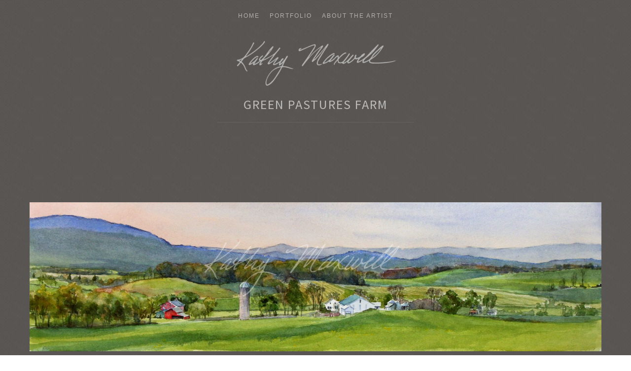

--- FILE ---
content_type: text/html; charset=UTF-8
request_url: https://www.kathymaxwell.com/tag/green-pastures-farm/
body_size: 9877
content:
<!DOCTYPE html>
<html lang="en-US">
<head>
<meta charset="UTF-8">
<meta name="viewport" content="width=device-width, initial-scale=1">
<title>Green Pastures Farm Archives - Kathy Maxwell</title>
<link rel="profile" href="https://gmpg.org/xfn/11">
<link rel="pingback" href="https://www.kathymaxwell.com/xmlrpc.php">

<meta name='robots' content='index, follow, max-image-preview:large, max-snippet:-1, max-video-preview:-1' />

	<!-- This site is optimized with the Yoast SEO plugin v26.7 - https://yoast.com/wordpress/plugins/seo/ -->
	<link rel="canonical" href="https://www.kathymaxwell.com/tag/green-pastures-farm/" />
	<meta property="og:locale" content="en_US" />
	<meta property="og:type" content="article" />
	<meta property="og:title" content="Green Pastures Farm Archives - Kathy Maxwell" />
	<meta property="og:url" content="https://www.kathymaxwell.com/tag/green-pastures-farm/" />
	<meta property="og:site_name" content="Kathy Maxwell" />
	<meta name="twitter:card" content="summary_large_image" />
	<script type="application/ld+json" class="yoast-schema-graph">{"@context":"https://schema.org","@graph":[{"@type":"CollectionPage","@id":"https://www.kathymaxwell.com/tag/green-pastures-farm/","url":"https://www.kathymaxwell.com/tag/green-pastures-farm/","name":"Green Pastures Farm Archives - Kathy Maxwell","isPartOf":{"@id":"https://www.kathymaxwell.com/#website"},"primaryImageOfPage":{"@id":"https://www.kathymaxwell.com/tag/green-pastures-farm/#primaryimage"},"image":{"@id":"https://www.kathymaxwell.com/tag/green-pastures-farm/#primaryimage"},"thumbnailUrl":"https://www.kathymaxwell.com/wp-content/uploads/2017/11/perry-county-panorama-watermarked.jpg","breadcrumb":{"@id":"https://www.kathymaxwell.com/tag/green-pastures-farm/#breadcrumb"},"inLanguage":"en-US"},{"@type":"ImageObject","inLanguage":"en-US","@id":"https://www.kathymaxwell.com/tag/green-pastures-farm/#primaryimage","url":"https://www.kathymaxwell.com/wp-content/uploads/2017/11/perry-county-panorama-watermarked.jpg","contentUrl":"https://www.kathymaxwell.com/wp-content/uploads/2017/11/perry-county-panorama-watermarked.jpg","width":2500,"height":650,"caption":"Perry County Panorama"},{"@type":"BreadcrumbList","@id":"https://www.kathymaxwell.com/tag/green-pastures-farm/#breadcrumb","itemListElement":[{"@type":"ListItem","position":1,"name":"Home","item":"https://www.kathymaxwell.com/"},{"@type":"ListItem","position":2,"name":"Green Pastures Farm"}]},{"@type":"WebSite","@id":"https://www.kathymaxwell.com/#website","url":"https://www.kathymaxwell.com/","name":"Kathy Maxwell","description":"Original Watercolor Paintings and Portraits","publisher":{"@id":"https://www.kathymaxwell.com/#organization"},"potentialAction":[{"@type":"SearchAction","target":{"@type":"EntryPoint","urlTemplate":"https://www.kathymaxwell.com/?s={search_term_string}"},"query-input":{"@type":"PropertyValueSpecification","valueRequired":true,"valueName":"search_term_string"}}],"inLanguage":"en-US"},{"@type":"Organization","@id":"https://www.kathymaxwell.com/#organization","name":"Kathy Maxwell","url":"https://www.kathymaxwell.com/","logo":{"@type":"ImageObject","inLanguage":"en-US","@id":"https://www.kathymaxwell.com/#/schema/logo/image/","url":"https://www.kathymaxwell.com/wp-content/uploads/2020/02/kathymaxwell-sig.png","contentUrl":"https://www.kathymaxwell.com/wp-content/uploads/2020/02/kathymaxwell-sig.png","width":527,"height":143,"caption":"Kathy Maxwell"},"image":{"@id":"https://www.kathymaxwell.com/#/schema/logo/image/"}}]}</script>
	<!-- / Yoast SEO plugin. -->


<link rel='dns-prefetch' href='//secure.gravatar.com' />
<link rel='dns-prefetch' href='//stats.wp.com' />
<link rel='dns-prefetch' href='//fonts.googleapis.com' />
<link rel='dns-prefetch' href='//v0.wordpress.com' />
<link rel="alternate" type="application/rss+xml" title="Kathy Maxwell &raquo; Feed" href="https://www.kathymaxwell.com/feed/" />
<link rel="alternate" type="application/rss+xml" title="Kathy Maxwell &raquo; Comments Feed" href="https://www.kathymaxwell.com/comments/feed/" />
<link rel="alternate" type="application/rss+xml" title="Kathy Maxwell &raquo; Green Pastures Farm Tag Feed" href="https://www.kathymaxwell.com/tag/green-pastures-farm/feed/" />
<style id='wp-img-auto-sizes-contain-inline-css' type='text/css'>
img:is([sizes=auto i],[sizes^="auto," i]){contain-intrinsic-size:3000px 1500px}
/*# sourceURL=wp-img-auto-sizes-contain-inline-css */
</style>
<style id='wp-emoji-styles-inline-css' type='text/css'>

	img.wp-smiley, img.emoji {
		display: inline !important;
		border: none !important;
		box-shadow: none !important;
		height: 1em !important;
		width: 1em !important;
		margin: 0 0.07em !important;
		vertical-align: -0.1em !important;
		background: none !important;
		padding: 0 !important;
	}
/*# sourceURL=wp-emoji-styles-inline-css */
</style>
<style id='wp-block-library-inline-css' type='text/css'>
:root{--wp-block-synced-color:#7a00df;--wp-block-synced-color--rgb:122,0,223;--wp-bound-block-color:var(--wp-block-synced-color);--wp-editor-canvas-background:#ddd;--wp-admin-theme-color:#007cba;--wp-admin-theme-color--rgb:0,124,186;--wp-admin-theme-color-darker-10:#006ba1;--wp-admin-theme-color-darker-10--rgb:0,107,160.5;--wp-admin-theme-color-darker-20:#005a87;--wp-admin-theme-color-darker-20--rgb:0,90,135;--wp-admin-border-width-focus:2px}@media (min-resolution:192dpi){:root{--wp-admin-border-width-focus:1.5px}}.wp-element-button{cursor:pointer}:root .has-very-light-gray-background-color{background-color:#eee}:root .has-very-dark-gray-background-color{background-color:#313131}:root .has-very-light-gray-color{color:#eee}:root .has-very-dark-gray-color{color:#313131}:root .has-vivid-green-cyan-to-vivid-cyan-blue-gradient-background{background:linear-gradient(135deg,#00d084,#0693e3)}:root .has-purple-crush-gradient-background{background:linear-gradient(135deg,#34e2e4,#4721fb 50%,#ab1dfe)}:root .has-hazy-dawn-gradient-background{background:linear-gradient(135deg,#faaca8,#dad0ec)}:root .has-subdued-olive-gradient-background{background:linear-gradient(135deg,#fafae1,#67a671)}:root .has-atomic-cream-gradient-background{background:linear-gradient(135deg,#fdd79a,#004a59)}:root .has-nightshade-gradient-background{background:linear-gradient(135deg,#330968,#31cdcf)}:root .has-midnight-gradient-background{background:linear-gradient(135deg,#020381,#2874fc)}:root{--wp--preset--font-size--normal:16px;--wp--preset--font-size--huge:42px}.has-regular-font-size{font-size:1em}.has-larger-font-size{font-size:2.625em}.has-normal-font-size{font-size:var(--wp--preset--font-size--normal)}.has-huge-font-size{font-size:var(--wp--preset--font-size--huge)}.has-text-align-center{text-align:center}.has-text-align-left{text-align:left}.has-text-align-right{text-align:right}.has-fit-text{white-space:nowrap!important}#end-resizable-editor-section{display:none}.aligncenter{clear:both}.items-justified-left{justify-content:flex-start}.items-justified-center{justify-content:center}.items-justified-right{justify-content:flex-end}.items-justified-space-between{justify-content:space-between}.screen-reader-text{border:0;clip-path:inset(50%);height:1px;margin:-1px;overflow:hidden;padding:0;position:absolute;width:1px;word-wrap:normal!important}.screen-reader-text:focus{background-color:#ddd;clip-path:none;color:#444;display:block;font-size:1em;height:auto;left:5px;line-height:normal;padding:15px 23px 14px;text-decoration:none;top:5px;width:auto;z-index:100000}html :where(.has-border-color){border-style:solid}html :where([style*=border-top-color]){border-top-style:solid}html :where([style*=border-right-color]){border-right-style:solid}html :where([style*=border-bottom-color]){border-bottom-style:solid}html :where([style*=border-left-color]){border-left-style:solid}html :where([style*=border-width]){border-style:solid}html :where([style*=border-top-width]){border-top-style:solid}html :where([style*=border-right-width]){border-right-style:solid}html :where([style*=border-bottom-width]){border-bottom-style:solid}html :where([style*=border-left-width]){border-left-style:solid}html :where(img[class*=wp-image-]){height:auto;max-width:100%}:where(figure){margin:0 0 1em}html :where(.is-position-sticky){--wp-admin--admin-bar--position-offset:var(--wp-admin--admin-bar--height,0px)}@media screen and (max-width:600px){html :where(.is-position-sticky){--wp-admin--admin-bar--position-offset:0px}}

/*# sourceURL=wp-block-library-inline-css */
</style><style id='global-styles-inline-css' type='text/css'>
:root{--wp--preset--aspect-ratio--square: 1;--wp--preset--aspect-ratio--4-3: 4/3;--wp--preset--aspect-ratio--3-4: 3/4;--wp--preset--aspect-ratio--3-2: 3/2;--wp--preset--aspect-ratio--2-3: 2/3;--wp--preset--aspect-ratio--16-9: 16/9;--wp--preset--aspect-ratio--9-16: 9/16;--wp--preset--color--black: #000000;--wp--preset--color--cyan-bluish-gray: #abb8c3;--wp--preset--color--white: #ffffff;--wp--preset--color--pale-pink: #f78da7;--wp--preset--color--vivid-red: #cf2e2e;--wp--preset--color--luminous-vivid-orange: #ff6900;--wp--preset--color--luminous-vivid-amber: #fcb900;--wp--preset--color--light-green-cyan: #7bdcb5;--wp--preset--color--vivid-green-cyan: #00d084;--wp--preset--color--pale-cyan-blue: #8ed1fc;--wp--preset--color--vivid-cyan-blue: #0693e3;--wp--preset--color--vivid-purple: #9b51e0;--wp--preset--gradient--vivid-cyan-blue-to-vivid-purple: linear-gradient(135deg,rgb(6,147,227) 0%,rgb(155,81,224) 100%);--wp--preset--gradient--light-green-cyan-to-vivid-green-cyan: linear-gradient(135deg,rgb(122,220,180) 0%,rgb(0,208,130) 100%);--wp--preset--gradient--luminous-vivid-amber-to-luminous-vivid-orange: linear-gradient(135deg,rgb(252,185,0) 0%,rgb(255,105,0) 100%);--wp--preset--gradient--luminous-vivid-orange-to-vivid-red: linear-gradient(135deg,rgb(255,105,0) 0%,rgb(207,46,46) 100%);--wp--preset--gradient--very-light-gray-to-cyan-bluish-gray: linear-gradient(135deg,rgb(238,238,238) 0%,rgb(169,184,195) 100%);--wp--preset--gradient--cool-to-warm-spectrum: linear-gradient(135deg,rgb(74,234,220) 0%,rgb(151,120,209) 20%,rgb(207,42,186) 40%,rgb(238,44,130) 60%,rgb(251,105,98) 80%,rgb(254,248,76) 100%);--wp--preset--gradient--blush-light-purple: linear-gradient(135deg,rgb(255,206,236) 0%,rgb(152,150,240) 100%);--wp--preset--gradient--blush-bordeaux: linear-gradient(135deg,rgb(254,205,165) 0%,rgb(254,45,45) 50%,rgb(107,0,62) 100%);--wp--preset--gradient--luminous-dusk: linear-gradient(135deg,rgb(255,203,112) 0%,rgb(199,81,192) 50%,rgb(65,88,208) 100%);--wp--preset--gradient--pale-ocean: linear-gradient(135deg,rgb(255,245,203) 0%,rgb(182,227,212) 50%,rgb(51,167,181) 100%);--wp--preset--gradient--electric-grass: linear-gradient(135deg,rgb(202,248,128) 0%,rgb(113,206,126) 100%);--wp--preset--gradient--midnight: linear-gradient(135deg,rgb(2,3,129) 0%,rgb(40,116,252) 100%);--wp--preset--font-size--small: 13px;--wp--preset--font-size--medium: 20px;--wp--preset--font-size--large: 36px;--wp--preset--font-size--x-large: 42px;--wp--preset--spacing--20: 0.44rem;--wp--preset--spacing--30: 0.67rem;--wp--preset--spacing--40: 1rem;--wp--preset--spacing--50: 1.5rem;--wp--preset--spacing--60: 2.25rem;--wp--preset--spacing--70: 3.38rem;--wp--preset--spacing--80: 5.06rem;--wp--preset--shadow--natural: 6px 6px 9px rgba(0, 0, 0, 0.2);--wp--preset--shadow--deep: 12px 12px 50px rgba(0, 0, 0, 0.4);--wp--preset--shadow--sharp: 6px 6px 0px rgba(0, 0, 0, 0.2);--wp--preset--shadow--outlined: 6px 6px 0px -3px rgb(255, 255, 255), 6px 6px rgb(0, 0, 0);--wp--preset--shadow--crisp: 6px 6px 0px rgb(0, 0, 0);}:where(.is-layout-flex){gap: 0.5em;}:where(.is-layout-grid){gap: 0.5em;}body .is-layout-flex{display: flex;}.is-layout-flex{flex-wrap: wrap;align-items: center;}.is-layout-flex > :is(*, div){margin: 0;}body .is-layout-grid{display: grid;}.is-layout-grid > :is(*, div){margin: 0;}:where(.wp-block-columns.is-layout-flex){gap: 2em;}:where(.wp-block-columns.is-layout-grid){gap: 2em;}:where(.wp-block-post-template.is-layout-flex){gap: 1.25em;}:where(.wp-block-post-template.is-layout-grid){gap: 1.25em;}.has-black-color{color: var(--wp--preset--color--black) !important;}.has-cyan-bluish-gray-color{color: var(--wp--preset--color--cyan-bluish-gray) !important;}.has-white-color{color: var(--wp--preset--color--white) !important;}.has-pale-pink-color{color: var(--wp--preset--color--pale-pink) !important;}.has-vivid-red-color{color: var(--wp--preset--color--vivid-red) !important;}.has-luminous-vivid-orange-color{color: var(--wp--preset--color--luminous-vivid-orange) !important;}.has-luminous-vivid-amber-color{color: var(--wp--preset--color--luminous-vivid-amber) !important;}.has-light-green-cyan-color{color: var(--wp--preset--color--light-green-cyan) !important;}.has-vivid-green-cyan-color{color: var(--wp--preset--color--vivid-green-cyan) !important;}.has-pale-cyan-blue-color{color: var(--wp--preset--color--pale-cyan-blue) !important;}.has-vivid-cyan-blue-color{color: var(--wp--preset--color--vivid-cyan-blue) !important;}.has-vivid-purple-color{color: var(--wp--preset--color--vivid-purple) !important;}.has-black-background-color{background-color: var(--wp--preset--color--black) !important;}.has-cyan-bluish-gray-background-color{background-color: var(--wp--preset--color--cyan-bluish-gray) !important;}.has-white-background-color{background-color: var(--wp--preset--color--white) !important;}.has-pale-pink-background-color{background-color: var(--wp--preset--color--pale-pink) !important;}.has-vivid-red-background-color{background-color: var(--wp--preset--color--vivid-red) !important;}.has-luminous-vivid-orange-background-color{background-color: var(--wp--preset--color--luminous-vivid-orange) !important;}.has-luminous-vivid-amber-background-color{background-color: var(--wp--preset--color--luminous-vivid-amber) !important;}.has-light-green-cyan-background-color{background-color: var(--wp--preset--color--light-green-cyan) !important;}.has-vivid-green-cyan-background-color{background-color: var(--wp--preset--color--vivid-green-cyan) !important;}.has-pale-cyan-blue-background-color{background-color: var(--wp--preset--color--pale-cyan-blue) !important;}.has-vivid-cyan-blue-background-color{background-color: var(--wp--preset--color--vivid-cyan-blue) !important;}.has-vivid-purple-background-color{background-color: var(--wp--preset--color--vivid-purple) !important;}.has-black-border-color{border-color: var(--wp--preset--color--black) !important;}.has-cyan-bluish-gray-border-color{border-color: var(--wp--preset--color--cyan-bluish-gray) !important;}.has-white-border-color{border-color: var(--wp--preset--color--white) !important;}.has-pale-pink-border-color{border-color: var(--wp--preset--color--pale-pink) !important;}.has-vivid-red-border-color{border-color: var(--wp--preset--color--vivid-red) !important;}.has-luminous-vivid-orange-border-color{border-color: var(--wp--preset--color--luminous-vivid-orange) !important;}.has-luminous-vivid-amber-border-color{border-color: var(--wp--preset--color--luminous-vivid-amber) !important;}.has-light-green-cyan-border-color{border-color: var(--wp--preset--color--light-green-cyan) !important;}.has-vivid-green-cyan-border-color{border-color: var(--wp--preset--color--vivid-green-cyan) !important;}.has-pale-cyan-blue-border-color{border-color: var(--wp--preset--color--pale-cyan-blue) !important;}.has-vivid-cyan-blue-border-color{border-color: var(--wp--preset--color--vivid-cyan-blue) !important;}.has-vivid-purple-border-color{border-color: var(--wp--preset--color--vivid-purple) !important;}.has-vivid-cyan-blue-to-vivid-purple-gradient-background{background: var(--wp--preset--gradient--vivid-cyan-blue-to-vivid-purple) !important;}.has-light-green-cyan-to-vivid-green-cyan-gradient-background{background: var(--wp--preset--gradient--light-green-cyan-to-vivid-green-cyan) !important;}.has-luminous-vivid-amber-to-luminous-vivid-orange-gradient-background{background: var(--wp--preset--gradient--luminous-vivid-amber-to-luminous-vivid-orange) !important;}.has-luminous-vivid-orange-to-vivid-red-gradient-background{background: var(--wp--preset--gradient--luminous-vivid-orange-to-vivid-red) !important;}.has-very-light-gray-to-cyan-bluish-gray-gradient-background{background: var(--wp--preset--gradient--very-light-gray-to-cyan-bluish-gray) !important;}.has-cool-to-warm-spectrum-gradient-background{background: var(--wp--preset--gradient--cool-to-warm-spectrum) !important;}.has-blush-light-purple-gradient-background{background: var(--wp--preset--gradient--blush-light-purple) !important;}.has-blush-bordeaux-gradient-background{background: var(--wp--preset--gradient--blush-bordeaux) !important;}.has-luminous-dusk-gradient-background{background: var(--wp--preset--gradient--luminous-dusk) !important;}.has-pale-ocean-gradient-background{background: var(--wp--preset--gradient--pale-ocean) !important;}.has-electric-grass-gradient-background{background: var(--wp--preset--gradient--electric-grass) !important;}.has-midnight-gradient-background{background: var(--wp--preset--gradient--midnight) !important;}.has-small-font-size{font-size: var(--wp--preset--font-size--small) !important;}.has-medium-font-size{font-size: var(--wp--preset--font-size--medium) !important;}.has-large-font-size{font-size: var(--wp--preset--font-size--large) !important;}.has-x-large-font-size{font-size: var(--wp--preset--font-size--x-large) !important;}
/*# sourceURL=global-styles-inline-css */
</style>

<style id='classic-theme-styles-inline-css' type='text/css'>
/*! This file is auto-generated */
.wp-block-button__link{color:#fff;background-color:#32373c;border-radius:9999px;box-shadow:none;text-decoration:none;padding:calc(.667em + 2px) calc(1.333em + 2px);font-size:1.125em}.wp-block-file__button{background:#32373c;color:#fff;text-decoration:none}
/*# sourceURL=/wp-includes/css/classic-themes.min.css */
</style>
<link rel='stylesheet' id='parent-style-css' href='https://www.kathymaxwell.com/wp-content/themes/illustratr/style.css?ver=6.9' type='text/css' media='all' />
<link rel='stylesheet' id='illustratr-source-sans-pro-css' href='https://fonts.googleapis.com/css?family=Source+Sans+Pro%3A400%2C700%2C900%2C400italic%2C700italic%2C900italic&#038;subset=latin%2Clatin-ext' type='text/css' media='all' />
<link rel='stylesheet' id='illustratr-pt-serif-css' href='https://fonts.googleapis.com/css?family=PT+Serif%3A400%2C700%2C400italic%2C700italic&#038;subset=latin%2Clatin-ext' type='text/css' media='all' />
<link rel='stylesheet' id='illustratr-source-code-pro-css' href='https://fonts.googleapis.com/css?family=Source+Code+Pro' type='text/css' media='all' />
<link rel='stylesheet' id='genericons-css' href='https://www.kathymaxwell.com/wp-content/plugins/jetpack/_inc/genericons/genericons/genericons.css?ver=3.1' type='text/css' media='all' />
<link rel='stylesheet' id='illustratr-style-css' href='https://www.kathymaxwell.com/wp-content/themes/kathymaxwellillustratr/style.css?ver=6.9' type='text/css' media='all' />
<script type="text/javascript" src="https://www.kathymaxwell.com/wp-includes/js/jquery/jquery.min.js?ver=3.7.1" id="jquery-core-js"></script>
<script type="text/javascript" src="https://www.kathymaxwell.com/wp-includes/js/jquery/jquery-migrate.min.js?ver=3.4.1" id="jquery-migrate-js"></script>
<script type="text/javascript" src="https://www.kathymaxwell.com/wp-content/themes/kathymaxwellillustratr/js/scripts.js?ver=6.9" id="scripts-js"></script>
<script type="text/javascript" src="https://www.kathymaxwell.com/wp-content/themes/kathymaxwellillustratr/js/kmaxwellscripts.js?ver=6.9" id="kmaxwellscripts-js"></script>
<link rel="https://api.w.org/" href="https://www.kathymaxwell.com/wp-json/" /><link rel="alternate" title="JSON" type="application/json" href="https://www.kathymaxwell.com/wp-json/wp/v2/tags/207" /><link rel="EditURI" type="application/rsd+xml" title="RSD" href="https://www.kathymaxwell.com/xmlrpc.php?rsd" />
<meta name="generator" content="WordPress 6.9" />
	<style>img#wpstats{display:none}</style>
			<style type="text/css">
			.site-title,
		.site-description {
			position: absolute;
			clip: rect(1px, 1px, 1px, 1px);
		}
		</style>
			<style type="text/css" id="wp-custom-css">
			body {
	background: url('/images/daphne-texture.jpg');
}		</style>
		



<script language=JavaScript id=onDate ></script>
</head>

<body class="archive tag tag-green-pastures-farm tag-207 custom-background wp-custom-logo wp-theme-illustratr wp-child-theme-kathymaxwellillustratr body-borders group-blog has-site-logo">
<div id="page" class="hfeed site">

	<nav id="site-navigation" class="main-navigation" role="navigation">
		<h1 class="menu-toggle"><span class="genericon genericon-menu"><span class="screen-reader-text">Menu</span></span></h1>
		<a class="skip-link screen-reader-text" href="#content">Skip to content</a>

		<div class="menu-wrapper"><ul id="menu-main-navigation" class="clear"><li id="menu-item-242" class="menu-item menu-item-type-custom menu-item-object-custom menu-item-home menu-item-242"><a href="https://www.kathymaxwell.com">Home</a></li>
<li id="menu-item-467" class="menu-item menu-item-type-post_type menu-item-object-page menu-item-has-children menu-item-467"><a href="https://www.kathymaxwell.com/artwork-portfolio/" title="Artwork Portfolio">Portfolio</a>
<ul class="sub-menu">
	<li id="menu-item-236" class="menu-item menu-item-type-taxonomy menu-item-object-category menu-item-236"><a href="https://www.kathymaxwell.com/category/pennsylvania/">Pennsylvania</a></li>
	<li id="menu-item-237" class="menu-item menu-item-type-taxonomy menu-item-object-category menu-item-237"><a href="https://www.kathymaxwell.com/category/coastal/">Coastal</a></li>
	<li id="menu-item-1196" class="menu-item menu-item-type-taxonomy menu-item-object-category menu-item-1196"><a href="https://www.kathymaxwell.com/category/gouache/">Gouache</a></li>
	<li id="menu-item-468" class="menu-item menu-item-type-custom menu-item-object-custom menu-item-has-children menu-item-468"><a href="#">Series</a>
	<ul class="sub-menu">
		<li id="menu-item-971" class="menu-item menu-item-type-taxonomy menu-item-object-category menu-item-971"><a href="https://www.kathymaxwell.com/category/series/carlisle/">Carlisle</a></li>
		<li id="menu-item-324" class="menu-item menu-item-type-taxonomy menu-item-object-category menu-item-324"><a href="https://www.kathymaxwell.com/category/series/newville-pa/">Newville</a></li>
		<li id="menu-item-325" class="menu-item menu-item-type-taxonomy menu-item-object-category menu-item-325"><a href="https://www.kathymaxwell.com/category/series/tangier-island/">Tangier Island</a></li>
	</ul>
</li>
	<li id="menu-item-238" class="menu-item menu-item-type-taxonomy menu-item-object-category menu-item-238"><a href="https://www.kathymaxwell.com/category/house-portraits/">House Portraits</a></li>
	<li id="menu-item-240" class="menu-item menu-item-type-taxonomy menu-item-object-category menu-item-240"><a href="https://www.kathymaxwell.com/category/pet-portraits/">Pet Portraits</a></li>
	<li id="menu-item-718" class="menu-item menu-item-type-taxonomy menu-item-object-category menu-item-718"><a href="https://www.kathymaxwell.com/category/still-lifes/">Still Lifes</a></li>
	<li id="menu-item-956" class="menu-item menu-item-type-taxonomy menu-item-object-category menu-item-956"><a href="https://www.kathymaxwell.com/category/watercolor-on-yupo/">Watercolor on Yupo</a></li>
	<li id="menu-item-241" class="menu-item menu-item-type-taxonomy menu-item-object-category menu-item-241"><a href="https://www.kathymaxwell.com/category/miscellaneous/">Miscellaneous</a></li>
</ul>
</li>
<li id="menu-item-243" class="menu-item menu-item-type-post_type menu-item-object-page menu-item-has-children menu-item-243"><a href="https://www.kathymaxwell.com/about-the-artist/">About the Artist</a>
<ul class="sub-menu">
	<li id="menu-item-621" class="menu-item menu-item-type-post_type menu-item-object-page menu-item-621"><a href="https://www.kathymaxwell.com/about-the-artist/">About the Artist</a></li>
	<li id="menu-item-620" class="menu-item menu-item-type-post_type menu-item-object-page menu-item-620"><a href="https://www.kathymaxwell.com/contact-the-artist/">Contact the Artist</a></li>
</ul>
</li>
</ul></div>	</nav><!-- #site-navigation -->

	<header id="masthead" class="site-header" role="banner">
		
		<div class="site-branding">
			<a href="https://www.kathymaxwell.com/" class="site-logo-link" rel="home" itemprop="url"><img width="400" height="109" src="https://www.kathymaxwell.com/wp-content/uploads/2020/02/kathymaxwell-sig-400x109.png" class="site-logo attachment-illustratr-logo" alt="Kathy Maxwell Artwork - Original Paintings and Watercolors" data-size="illustratr-logo" itemprop="logo" decoding="async" srcset="https://www.kathymaxwell.com/wp-content/uploads/2020/02/kathymaxwell-sig-400x109.png 400w, https://www.kathymaxwell.com/wp-content/uploads/2020/02/kathymaxwell-sig.png 527w" sizes="(max-width: 400px) 100vw, 400px" /></a>			<h1 class="site-title"><a href="https://www.kathymaxwell.com/" rel="home">Kathy Maxwell</a></h1>
			<h2 class="site-description">Original Watercolor Paintings and Portraits</h2>
		</div><!-- .site-branding -->

	</header><!-- #masthead -->

	<div id="content" class="site-content">

	<section id="primary" class="content-area">
		<main id="main" class="site-main" role="main">

		
			<header class="page-header">
				<h1 class="page-title">
					Green Pastures Farm				</h1>
							</header><!-- .page-header -->

						
				
<article id="post-771" class="post-771 post type-post status-publish format-standard has-post-thumbnail hentry category-pennsylvania tag-elliotsburg tag-fields-barn-silo tag-green-park-rd tag-green-pastures-farm tag-haze tag-landisburg tag-layout-landscape tag-loysville tag-mountain-ridges tag-pa tag-pennsylvania tag-shermans-valley tag-waggoners-gap-rd tag-watercolor-painting">

			<div class="entry-thumbnail">
						<a href="https://www.kathymaxwell.com/perry-county-panorama/">
				<img   src="https://www.kathymaxwell.com/wp-content/uploads/2017/11/perry-county-panorama-watermarked.jpg" class="attachment-illustratr-featured-image size-illustratr-featured-image wp-post-image" alt="Perry County Panorama" decoding="async" srcset="https://www.kathymaxwell.com/wp-content/uploads/2017/11/perry-county-panorama-watermarked.jpg 2500w, https://www.kathymaxwell.com/wp-content/uploads/2017/11/perry-county-panorama-watermarked-750x195.jpg 750w, https://www.kathymaxwell.com/wp-content/uploads/2017/11/perry-county-panorama-watermarked-2000x520.jpg 2000w, https://www.kathymaxwell.com/wp-content/uploads/2017/11/perry-county-panorama-watermarked-400x104.jpg 400w" sizes="(max-width: 2500px) 100vw, 2500px" />			</a>
						<div class="sold-out-ribbon">SOLD OUT</div>
		</div><!-- .entry-thumbnail -->
	

	<header class="entry-header">
		<h1 class="entry-title"><a href="https://www.kathymaxwell.com/perry-county-panorama/" rel="bookmark">Perry County Panorama</a></h1>
					<span class="cat-links"><a href="https://www.kathymaxwell.com/category/pennsylvania/" rel="category tag">Pennsylvania</a></span>
		
			</header><!-- .entry-header -->

					<div class="entry-content">
			<p></p>			
		</div><!-- .entry-content -->

						<nav class="navigation post-navigation" role="navigation">
					<h1 class="screen-reader-text">Post navigation</h1>
					<div class="nav-links">
						<a href="https://www.kathymaxwell.com/cave-hill-skater-carlisle-pa/" rel="next"><span class="meta-nav">&larr; Previous Painting: </span> Cave Hill Skater (Carlisle, PA)</a><span class="nav-divider"> | </span><a href="https://www.kathymaxwell.com/dill-alley-dillsburg-pa/" rel="prev"><span>Next Painting: </span>Dill Alley (Dillsburg, PA) <span class="meta-nav">&rarr;</span></a>					</div><!-- .nav-links -->
				</nav><!-- .navigation -->
						<div class="contact-artist-link">
			<p>Interested in prints? <a href="https://www.kathymaxwell.com/contact-the-artist/" title="Contact Kathy Maxwell">Contact the Artist</a></p>
		</div>
			

	
			<footer class="entry-meta">
							<span class="posted-on"><a href="https://www.kathymaxwell.com/perry-county-panorama/" rel="bookmark"><time class="entry-date published" datetime="2017-11-20T11:03:09-05:00">November 20, 2017</time><time class="updated" datetime="2021-04-30T20:14:02-04:00">April 30, 2021</time></a></span> <span class="byline"><span class="author vcard"><a class="url fn n" href="https://www.kathymaxwell.com/author/kmaxwell/">Kathy Maxwell</a></span></span>
				
									<span class="tags-links">Tagged <a href="https://www.kathymaxwell.com/tag/elliotsburg/" rel="tag">Elliotsburg</a>, <a href="https://www.kathymaxwell.com/tag/fields-barn-silo/" rel="tag">Fields Barn Silo</a>, <a href="https://www.kathymaxwell.com/tag/green-park-rd/" rel="tag">Green Park Rd</a>, <a href="https://www.kathymaxwell.com/tag/green-pastures-farm/" rel="tag">Green Pastures Farm</a>, <a href="https://www.kathymaxwell.com/tag/haze/" rel="tag">haze</a>, <a href="https://www.kathymaxwell.com/tag/landisburg/" rel="tag">Landisburg</a>, <a href="https://www.kathymaxwell.com/tag/layout-landscape/" rel="tag">layout-landscape</a>, <a href="https://www.kathymaxwell.com/tag/loysville/" rel="tag">Loysville</a>, <a href="https://www.kathymaxwell.com/tag/mountain-ridges/" rel="tag">Mountain Ridges</a>, <a href="https://www.kathymaxwell.com/tag/pa/" rel="tag">PA</a>, <a href="https://www.kathymaxwell.com/tag/pennsylvania/" rel="tag">Pennsylvania</a>, <a href="https://www.kathymaxwell.com/tag/shermans-valley/" rel="tag">Sherman's Valley</a>, <a href="https://www.kathymaxwell.com/tag/waggoners-gap-rd/" rel="tag">Waggoner's Gap Rd</a>, <a href="https://www.kathymaxwell.com/tag/watercolor-painting/" rel="tag">watercolor painting</a></span>
							
			
					</footer><!-- .entry-meta -->
	</article><!-- #post-## -->

			
			
		
		</main><!-- #main -->
	</section><!-- #primary -->


	<div id="secondary" role="complementary">
		<a href="#" class="widgets-trigger"><span class="screen-reader-text">Widgets</span></a>
		<div class="widgets-wrapper">
			<div class="widgets-area clear">
				<aside id="nav_menu-2" class="widget widget_nav_menu"><h1 class="widget-title">Browse Paintings</h1><div class="menu-categories-container"><ul id="menu-categories" class="menu"><li id="menu-item-148" class="menu-item menu-item-type-taxonomy menu-item-object-category menu-item-148"><a href="https://www.kathymaxwell.com/category/coastal/">Coastal</a></li>
<li id="menu-item-149" class="menu-item menu-item-type-taxonomy menu-item-object-category menu-item-149"><a href="https://www.kathymaxwell.com/category/house-portraits/">House Portraits</a></li>
<li id="menu-item-151" class="menu-item menu-item-type-taxonomy menu-item-object-category menu-item-151"><a href="https://www.kathymaxwell.com/category/pennsylvania/">Pennsylvania</a></li>
<li id="menu-item-152" class="menu-item menu-item-type-taxonomy menu-item-object-category menu-item-152"><a href="https://www.kathymaxwell.com/category/people/">People</a></li>
<li id="menu-item-153" class="menu-item menu-item-type-taxonomy menu-item-object-category menu-item-153"><a href="https://www.kathymaxwell.com/category/pet-portraits/">Pet Portraits</a></li>
<li id="menu-item-719" class="menu-item menu-item-type-taxonomy menu-item-object-category menu-item-719"><a href="https://www.kathymaxwell.com/category/still-lifes/">Still Lifes</a></li>
<li id="menu-item-150" class="menu-item menu-item-type-taxonomy menu-item-object-category menu-item-150"><a href="https://www.kathymaxwell.com/category/miscellaneous/">Miscellaneous</a></li>
</ul></div></aside><aside id="text-2" class="widget widget_text"><h1 class="widget-title">ABOUT THE ARTIST</h1>			<div class="textwidget"><p><a style="text-decoration:none;" href="/?page_id=4">Kathy Maxwell</a></p></div>
		</aside><aside id="search-2" class="widget widget_search"><form role="search" method="get" class="search-form" action="https://www.kathymaxwell.com/">
				<label>
					<span class="screen-reader-text">Search for:</span>
					<input type="search" class="search-field" placeholder="Search &hellip;" value="" name="s" />
				</label>
				<input type="submit" class="search-submit" value="Search" />
			</form></aside>
		<aside id="recent-posts-2" class="widget widget_recent_entries">
		<h1 class="widget-title">The Latest Paintings</h1>
		<ul>
											<li>
					<a href="https://www.kathymaxwell.com/eichelberger-distillery-dillsburg-pa/">Eichelberger Distillery (Dillsburg, PA)</a>
									</li>
											<li>
					<a href="https://www.kathymaxwell.com/back-alley-altoona-pa/">Back Alley, Altoona, PA</a>
									</li>
					</ul>

		</aside><aside id="meta-2" class="widget widget_meta"><h1 class="widget-title">Meta</h1>
		<ul>
						<li><a rel="nofollow" href="https://www.kathymaxwell.com/wp-login.php">Log in</a></li>
			<li><a href="https://www.kathymaxwell.com/feed/">Entries feed</a></li>
			<li><a href="https://www.kathymaxwell.com/comments/feed/">Comments feed</a></li>

			<li><a href="https://wordpress.org/">WordPress.org</a></li>
		</ul>

		</aside>			</div><!-- .widgets-area -->
		</div><!-- .widgets-wrapper -->
	</div><!-- #secondary -->
	
	</div><!-- #content -->

	<footer id="colophon" class="site-footer" role="contentinfo">
		<div class="footer-area clear">
						<div class="site-info">
				<a href="http://wordpress.org/" rel="generator">Proudly powered by WordPress</a>
				<span class="sep"> | </span>
				Theme: Illustratr by <a href="https://wordpress.com/themes/illustratr/" rel="designer">WordPress.com</a>.			</div><!-- .site-info -->
		</div><!-- .footer-area -->
	</footer><!-- #colophon -->
	<p class="copyright">&copy; 2026 All images copyright of Kathy Maxwell. May not be reused or reproduced without permission from the artist.</p>
</div><!-- #page -->

<script type="speculationrules">
{"prefetch":[{"source":"document","where":{"and":[{"href_matches":"/*"},{"not":{"href_matches":["/wp-*.php","/wp-admin/*","/wp-content/uploads/*","/wp-content/*","/wp-content/plugins/*","/wp-content/themes/kathymaxwellillustratr/*","/wp-content/themes/illustratr/*","/*\\?(.+)"]}},{"not":{"selector_matches":"a[rel~=\"nofollow\"]"}},{"not":{"selector_matches":".no-prefetch, .no-prefetch a"}}]},"eagerness":"conservative"}]}
</script>
<script>
  (function(i,s,o,g,r,a,m){i['GoogleAnalyticsObject']=r;i[r]=i[r]||function(){
  (i[r].q=i[r].q||[]).push(arguments)},i[r].l=1*new Date();a=s.createElement(o),
  m=s.getElementsByTagName(o)[0];a.async=1;a.src=g;m.parentNode.insertBefore(a,m)
  })(window,document,'script','https://www.google-analytics.com/analytics.js','ga');

  ga('create', 'UA-80037724-1', 'auto');
  ga('send', 'pageview');

</script><script type="text/javascript" id="jetpack-portfolio-theme-supports-js-after">
/* <![CDATA[ */
const jetpack_portfolio_theme_supports = false
//# sourceURL=jetpack-portfolio-theme-supports-js-after
/* ]]> */
</script>
<script type="text/javascript" src="https://www.kathymaxwell.com/wp-content/themes/illustratr/js/navigation.js?ver=20120206" id="illustratr-navigation-js"></script>
<script type="text/javascript" src="https://www.kathymaxwell.com/wp-content/themes/illustratr/js/skip-link-focus-fix.js?ver=20130115" id="illustratr-skip-link-focus-fix-js"></script>
<script type="text/javascript" src="https://www.kathymaxwell.com/wp-includes/js/imagesloaded.min.js?ver=5.0.0" id="imagesloaded-js"></script>
<script type="text/javascript" src="https://www.kathymaxwell.com/wp-includes/js/masonry.min.js?ver=4.2.2" id="masonry-js"></script>
<script type="text/javascript" src="https://www.kathymaxwell.com/wp-content/themes/illustratr/js/sidebar.js?ver=20140325" id="illustratr-sidebar-js"></script>
<script type="text/javascript" src="https://www.kathymaxwell.com/wp-includes/js/underscore.min.js?ver=1.13.7" id="underscore-js"></script>
<script type="text/javascript" src="https://www.kathymaxwell.com/wp-content/themes/illustratr/js/illustratr.js?ver=20140317" id="illustratr-script-js"></script>
<script type="text/javascript" id="jetpack-stats-js-before">
/* <![CDATA[ */
_stq = window._stq || [];
_stq.push([ "view", {"v":"ext","blog":"172609749","post":"0","tz":"-5","srv":"www.kathymaxwell.com","arch_tag":"green-pastures-farm","arch_results":"1","j":"1:15.4"} ]);
_stq.push([ "clickTrackerInit", "172609749", "0" ]);
//# sourceURL=jetpack-stats-js-before
/* ]]> */
</script>
<script type="text/javascript" src="https://stats.wp.com/e-202603.js" id="jetpack-stats-js" defer="defer" data-wp-strategy="defer"></script>
<script id="wp-emoji-settings" type="application/json">
{"baseUrl":"https://s.w.org/images/core/emoji/17.0.2/72x72/","ext":".png","svgUrl":"https://s.w.org/images/core/emoji/17.0.2/svg/","svgExt":".svg","source":{"concatemoji":"https://www.kathymaxwell.com/wp-includes/js/wp-emoji-release.min.js?ver=6.9"}}
</script>
<script type="module">
/* <![CDATA[ */
/*! This file is auto-generated */
const a=JSON.parse(document.getElementById("wp-emoji-settings").textContent),o=(window._wpemojiSettings=a,"wpEmojiSettingsSupports"),s=["flag","emoji"];function i(e){try{var t={supportTests:e,timestamp:(new Date).valueOf()};sessionStorage.setItem(o,JSON.stringify(t))}catch(e){}}function c(e,t,n){e.clearRect(0,0,e.canvas.width,e.canvas.height),e.fillText(t,0,0);t=new Uint32Array(e.getImageData(0,0,e.canvas.width,e.canvas.height).data);e.clearRect(0,0,e.canvas.width,e.canvas.height),e.fillText(n,0,0);const a=new Uint32Array(e.getImageData(0,0,e.canvas.width,e.canvas.height).data);return t.every((e,t)=>e===a[t])}function p(e,t){e.clearRect(0,0,e.canvas.width,e.canvas.height),e.fillText(t,0,0);var n=e.getImageData(16,16,1,1);for(let e=0;e<n.data.length;e++)if(0!==n.data[e])return!1;return!0}function u(e,t,n,a){switch(t){case"flag":return n(e,"\ud83c\udff3\ufe0f\u200d\u26a7\ufe0f","\ud83c\udff3\ufe0f\u200b\u26a7\ufe0f")?!1:!n(e,"\ud83c\udde8\ud83c\uddf6","\ud83c\udde8\u200b\ud83c\uddf6")&&!n(e,"\ud83c\udff4\udb40\udc67\udb40\udc62\udb40\udc65\udb40\udc6e\udb40\udc67\udb40\udc7f","\ud83c\udff4\u200b\udb40\udc67\u200b\udb40\udc62\u200b\udb40\udc65\u200b\udb40\udc6e\u200b\udb40\udc67\u200b\udb40\udc7f");case"emoji":return!a(e,"\ud83e\u1fac8")}return!1}function f(e,t,n,a){let r;const o=(r="undefined"!=typeof WorkerGlobalScope&&self instanceof WorkerGlobalScope?new OffscreenCanvas(300,150):document.createElement("canvas")).getContext("2d",{willReadFrequently:!0}),s=(o.textBaseline="top",o.font="600 32px Arial",{});return e.forEach(e=>{s[e]=t(o,e,n,a)}),s}function r(e){var t=document.createElement("script");t.src=e,t.defer=!0,document.head.appendChild(t)}a.supports={everything:!0,everythingExceptFlag:!0},new Promise(t=>{let n=function(){try{var e=JSON.parse(sessionStorage.getItem(o));if("object"==typeof e&&"number"==typeof e.timestamp&&(new Date).valueOf()<e.timestamp+604800&&"object"==typeof e.supportTests)return e.supportTests}catch(e){}return null}();if(!n){if("undefined"!=typeof Worker&&"undefined"!=typeof OffscreenCanvas&&"undefined"!=typeof URL&&URL.createObjectURL&&"undefined"!=typeof Blob)try{var e="postMessage("+f.toString()+"("+[JSON.stringify(s),u.toString(),c.toString(),p.toString()].join(",")+"));",a=new Blob([e],{type:"text/javascript"});const r=new Worker(URL.createObjectURL(a),{name:"wpTestEmojiSupports"});return void(r.onmessage=e=>{i(n=e.data),r.terminate(),t(n)})}catch(e){}i(n=f(s,u,c,p))}t(n)}).then(e=>{for(const n in e)a.supports[n]=e[n],a.supports.everything=a.supports.everything&&a.supports[n],"flag"!==n&&(a.supports.everythingExceptFlag=a.supports.everythingExceptFlag&&a.supports[n]);var t;a.supports.everythingExceptFlag=a.supports.everythingExceptFlag&&!a.supports.flag,a.supports.everything||((t=a.source||{}).concatemoji?r(t.concatemoji):t.wpemoji&&t.twemoji&&(r(t.twemoji),r(t.wpemoji)))});
//# sourceURL=https://www.kathymaxwell.com/wp-includes/js/wp-emoji-loader.min.js
/* ]]> */
</script>

<script defer src="https://static.cloudflareinsights.com/beacon.min.js/vcd15cbe7772f49c399c6a5babf22c1241717689176015" integrity="sha512-ZpsOmlRQV6y907TI0dKBHq9Md29nnaEIPlkf84rnaERnq6zvWvPUqr2ft8M1aS28oN72PdrCzSjY4U6VaAw1EQ==" data-cf-beacon='{"version":"2024.11.0","token":"b6bacdf507d64baab52c8e361d789a7b","r":1,"server_timing":{"name":{"cfCacheStatus":true,"cfEdge":true,"cfExtPri":true,"cfL4":true,"cfOrigin":true,"cfSpeedBrain":true},"location_startswith":null}}' crossorigin="anonymous"></script>
</body>
</html>

--- FILE ---
content_type: text/css
request_url: https://www.kathymaxwell.com/wp-content/themes/kathymaxwellillustratr/style.css?ver=6.9
body_size: 3348
content:
/*
 Theme Name:   KathyMaxwell Illustratr (Illustratr Child)
 Theme URI:    https://www.kathymaxwell.com/wp-content/themes/kathymaxwellillustratr/
 Description:  KathyMaxwell.com - Illustratr Child Theme
 Author:       Tim Maxwell
 Author URI:   https://www.kathymaxwell.com
 Template:     illustratr
 Version:      1.0.1
 License:      GNU General Public License v2 or later
 License URI:  http://www.gnu.org/licenses/gpl-2.0.html
 Tags:         two-columns, right-sidebar, accessibility-ready
 Text Domain:  kathymaxwell
*/


body, #page {
    background: url('/images/daphne-texture.jpg');
}

body.page-id-264, .page-id-264 #page, body.page-id-296, .page-id-296 #page, body.page-id-298, .page-id-298 #page, body.page-id-300, .page-id-300 #page, body.page-id-302, .page-id-302 #page, body.page-id-304, .page-id-304 #page, body.page-id-306, .page-id-306 #page {
    background: url('/images/gray-plum-bg.jpg') ;
}

body.page-id-268, .page-id-268 #page, body.page-id-277, .page-id-277 #page, body.page-id-285, .page-id-285 #page, body.page-id-288, .page-id-288 #page, body.page-id-290, .page-id-290 #page, body.page-id-292, .page-id-292 #page, body.page-id-294, .page-id-294 #page {
    background: url('/images/copley-gray.jpg') ;
}


body.page-id-274, .page-id-274 #page {
    background: #ffffff;
}

.page-id-274 #page {
    background: #ffffff;
}

footer#colophon {
    display: none;
}

.col-1, .col-2, .col-3 {
    margin: 6px 10px;
    display: inline-block;
}

.thumbnail {
    position: relative;
    width: 250px;
    height: 250px;
    overflow: hidden;
    border: 1px solid #333333;
}

.thumbnail img {
    position: absolute;
    left: 50%;
    top: 50%;
    height: 100%;
    width: auto;
    -webkit-transform: translate(-50%,-50%);
    -ms-transform: translate(-50%,-50%);
    transform: translate(-50%,-50%);
    max-width: none;
}


.col-1.thumbnail .entry-thumbnail a:before {
    display: none;
}

.col-1.thumbnail .entry-thumbnail img {
    position: absolute;
    left: 50%;
    top: 50%;
    height: 100%;
    width: 100%;
    -webkit-transform: translate(-50%,-50%);
    -ms-transform: translate(-50%,-50%);
    transform: translate(-50%,-50%);
    max-width: none;
}

.col-1.thumbnail .tag-layout-portrait img {
    width: 100%;
    height: 100%;
    max-height: none;
}

.col-1.thumbnail {
    position: relative;
    width: 250px;
    height: 250px;
    overflow: hidden;
    border: 1px solid #333333;
}

.col-1.thumbnail .entry-thumbnail {
    width: 250px;
    height: 250px;
    margin: 0;
}

.col-1.thumbnail .entry-thumbnail a, .entry-thumbnail img {
    display: block;
}

.col-1.thumbnail .entry-thumbnail a {
    height: 250px;
}

@media screen and (min-width: 768px) and (max-width: 959px) {

.thumbnail {
    width: 175px;
    height: 175px;
}

}

@media screen and (min-width: 568px) and (max-width: 767px) {

.thumbnail {
    width: 150px;
    height: 150px;
}

}

@media screen and (max-width: 567px) {

.col-1, .col-2, .col-3 {
    display: block;
    margin:10px auto;
}

.thumbnail {
    width: 200px;
    height: 200px;
}

}


.page-header, .entry-header, .page-content, .entry-content, .entry-summary, .entry-avatar, .entry-meta, .entry-sharedaddy, .portfolio-sharedaddy, .comments-title, .comment-list, .comment-reply-title, .comment-form {
    width: 100%;
}

.site-header {
    padding: 20px 0 0;
}


body.body-borders:before, body.body-borders:after {
    display: none;
}



/*---------------------------------------------------------------
Homepage
---------------------------------------------------------------*/

.home .entry-header {
    display: none;
}

.front-page-paintings {
    width: 100%;
    display: table;
    text-align: center;
}

.entry-content p.artistblurb {
    font-size: 14px;
    font-family: 'Open Sans', sans-serif;
    text-align: left;
    margin: 40px auto 0;
    max-width: 500px;
}

.entry-content h4 {
    max-width: 500px;
    margin: 20px auto 10px;
}


.home-page-paintings .col-1.thumb {
    width: 28%;
    vertical-align: middle;
    margin: 0 1%;
    padding: 0;
    display: inline-block;
}

.home-page-paintings {
    margin: -40px auto 60px;
    text-align: center;
    display: inline-block;
}

.home-page-paintings .col-1.thumb.jango {
    width: 20%;
}


body.home .entry-content {
    margin-top: 20px;
}

@media screen and (max-width: 567px) {
    .home-page-paintings .col-1.thumb {
        width: 28%;
        vertical-align: middle;
        margin: 0 1%;
        padding: 0;
        display: inline-block;
    }

    .entry-content p.artistblurb {
        width: 300px;
        font-size: 14px;
    }

    .entry-content h4 {
        widows: 300px;
    }

}

/*---------------------------------------------------------------
Post Page Styling
---------------------------------------------------------------*/

.post.type-post .entry-content {
    margin-bottom: 40px;
}

.entry-content p {
    font-size: 16px;
    width: 500px;
    margin: 0 auto 20px;
    line-height: 22px;
}

p.attribution {
    font-style: italic;
    color: #B1C2D2;
}

.post.type-post .entry-header span.cat-links {
    color: #777777;
    font-style: normal;
    font-size: 14px;
    font-family: 'Open Sans', sans-serif;
    text-transform: uppercase;
    letter-spacing: 2px;
}

.post.type-post .entry-header h1.entry-title, .post.type-post .entry-content h1.entry-title {
    color: #bbbbbb;
}

.page-header:after, .entry-header:after {
    background: #666666;
    opacity: .4;
}

footer.entry-meta {
    color: #777777;
    font-family: 'Open Sans', sans-serif;
    font-style: normal;
    font-size: 12px;
}

footer.entry-meta span.posted-on {
    display: none;
}

nav.navigation.post-navigation {
    display: block;
    margin: 20px 0 0 0;
    padding: 0;
}

nav.navigation.post-navigation:before {
    display: none;
}

nav.navigation.post-navigation .nav-links {
    font-size: 14px;
}

nav.navigation.post-navigation .nav-links .meta-nav {
    display: inline;
}

.nav-links {
    text-align: center;
}

.nav-links span {
    color: #777;
}

span.nav-divider {
    margin: 0 10px;
    font-size: 24px;
    vertical-align: middle;
    font-weight: bold;
    color: #444;
}

.site-main .post-navigation a {
    border-bottom: 0;
    color: #B2B1B4;
}

.contact-artist-link p {
    text-align: center;
    font-size: 14px;
    color: #777;
}

.contact-artist-link p a {
    text-decoration: none;
    color: #B2B1B4;
}

.post.type-post .entry-content img {
    border: 2px solid #333333;
}

.entry-thumbnail {
    width: 100%;
    margin: 0 0 40px;
}

.tag-layout-landscape .entry-thumbnail img {
    max-width: 100%;
    max-height: 100%;
}

.tag-layout-portrait .entry-thumbnail img {
    max-width: 100%;
    max-height: 100%;
}

div#content {
    max-width: 1250px;
    margin: 0 auto;
}

@media screen and (max-width: 567px) {
    .entry-content p {
        width: 300px;
    }
}



/*--------------------------------------------------------------
Alternate Style Page
--------------------------------------------------------------*/

body.page-id-308 {
    background: url('/images/gray-plum-bg.jpg');
    padding: 0 120px;
}

.page-id-308 #page {
    box-shadow: 0 0px 18px 0 rgba(0, 0, 0, 0.59), 0 0px 30px 0 rgba(0, 0, 0, 0.59);
}

.page-id-308 .entry-content p {
    font-size: 16px;
    color: #3c3c3c;
}

.page-id-308 .entry-thumbnail img {
    border: 1px solid #999;
}

body.page-id-308.body-borders:before, body.page-id-308.body-borders:after {
    display: none;
}

body.page-id-308 .page-header, body.page-id-308 .entry-header, body.page-id-308 .page-content, body.page-id-308 .entry-content, body.page-id-308 .entry-summary, body.page-id-308 .entry-avatar, body.page-id-308 .entry-meta, body.page-id-308 .entry-sharedaddy, body.page-id-308 .portfolio-sharedaddy, body.page-id-308 .comments-title, body.page-id-308 .comment-list, body.page-id-308 .comment-reply-title, body.page-id-308 .comment-form {
    width: 75%;
}

body.page-id-308 .entry-thumbnail {
    width: 75%;
}

body.page-id-308 .site-branding {
    width: 75%;
}

body.page-id-308 nav#site-navigation {
    width: 75%;
}

body.page-id-308 footer#colophon {
    display: none;
}


body.page-id-308 .page-title, .entry-title {
    font-weight: 300;
    color: #3c3c3c;
    letter-spacing: 2px;
}



.test-frame .entry-thumbnail img {
    margin: 80px;
    border: 1px solid #3c3c3c;
    margin: 80px auto;
}

.test-frame .entry-thumbnail {
    background: url('/images/mist-gray.jpg');
    border: 9px solid #3c3c3c;
}


/*--------------------------------------------------------------
About the Artist Page
--------------------------------------------------------------*/


.artistpage.clearfix {
    width: 700px;
    margin: 0 auto;
}

.artistimageleft {
    float: left;
    width: 200px;
    margin-right: 40px;
}

.artistimageleft img {
    width: 185px;
    border: 1px solid #333333
}

.artisttext {
    float: left;
    width: 430px;
}

.artisttext p {
    width: 100%;
    margin-bottom: 20px;
}

.page-id-4 #comments {
    display: none;
}

@media screen and (max-width: 767px) {

.artistpage.clearfix {
    width: 300px;
    margin: 0 auto;
}

.artistimageleft {
    float: none;
    width: 300px;
    margin: 0 auto;
    text-align: center;
}

.artistimageleft img {
    width: 200px;
}

.artisttext {
    float: none;
    margin: 0 auto;
    width: 300px;
}

.artisttext p {
    width: 100%;
    margin-bottom: 20px;
    font-size: 14px
}

.page-id-4 #comments {
    display: none;
}

}




/*--------------------------------------------------------------
Sold Out Ribbons
--------------------------------------------------------------*/


.sold-out-ribbon {
    display:none;
}

.tag-sold-out .sold-out-ribbon {
    display: block;
    position: absolute;
    bottom: 40px;
    width:auto;
    text-align:center;
    z-index: 1000;
    background-color: #bbbbbb;
    color:#333333;
    height: 35px;
    font-size:22px;
    line-height:22px;
    padding: 5px 10px;
    margin: 0 auto;
    left:calc(50% - 64px);
    border: 1px solid #ffffff;
    
}

.tag-sold-out .sold-out-div {
    background: url('/images/sold-out-ribbon.png');
    display: block;
    width: 100px;
    height: 100%;
    position: relative;
    top: 0;
    background-repeat: no-repeat;
    left: 0px;
}

@media screen and (max-width: 960px) {
    .tag-sold-out .sold-out-div {
        left: 40px;
    }
}

@media screen and (max-width: 768px) {
    .tag-sold-out .sold-out-div {
        left: 20px;
    }
}


/*--------------------------------------------------------------
Contact Form
--------------------------------------------------------------*/


div#ninja_forms_form_1_cont {
    width: 50%;
    margin: 0 auto;
}

input[type="text"], textarea {
    background-color: #716A6A;
    opacity: 0.8;
    border: 1px solid #000000;
    color: #222222;
}

input[type="text"]:active, input[type="text"]:focus, textarea:focus, textarea:active {
    background-color: #ffffff;
    opacity: 0.8;
    border: 1px solid #000000;
    color: #222222
}

span.ninja-forms-req-symbol {
    color: #AEC1DA;
}

.ninja-forms-required-items {
    font-size: 16px;
    margin-bottom: 20px;
}

#ninja_forms_form_1 label {
    font-weight: 100;
    font-size: 18px;
}

.nf-response-msg h2 {
    width: 500px;
    margin: 20px auto;
    font-weight: 100;
}




/*--------------------------------------------------------------
Category Page
--------------------------------------------------------------*/


.page-header + .hentry:before, .hentry + .hentry:before {
    display: none;
}

.category-page .page-header:after {
    display: none;
}

.titleoverlay {
    position: absolute;
    bottom: 25px;
    font-size: 14px;
    line-height: 20px;
    color: #ffffff;
    background: #333333;
    padding: 10px;
    width: 100%;
    opacity: .8;
    display: none;
}

.page-id-458 .titleoverlay {
    display: block;
}

.front-page-paintings .col-1 .entry-thumbnail a:hover > .titleoverlay {
    display: block;
    z-index: 10000;
}

.front-page-paintings .col-1 .entry-thumbnail a:before {
    display: none;
}

body.category nav.navigation.paging-navigation {
    display: none;
}

.category-desc p {
    font-size: 16px;
    width: 500px;
    margin: 20px auto 20px;
    line-height: 22px;
    text-align: left;
}

/*--------------------------------------------------------------
Typography
--------------------------------------------------------------*/

body,
button,
input,
select,
textarea {
	color: #B2B1B4;
	font-family: "Open Sans", sans-serif;
	line-height: 1.5;
}

h1, h2, h3, h4, h5, h6, .page-title, .entry-title {
    color: #B2B1B4;
}

.page-title {
    font-weight: 300;
    color: #bbbbbb;
    letter-spacing: 2px;
}

a {
    color: #A393AF;
}

p#breadcrumbs {
    font-size: 12px;
}

/*--------------------------------------------------------------
Navigation
--------------------------------------------------------------*/

.main-navigation ul li a {
    color: #B2B1B4;
}

.main-navigation ul li a:hover, .main-navigation ul .current_page_item > a, .main-navigation ul .current-menu-item > a, .widgets-area a {
    color: #908f90;
}

.main-navigation ul li {
    font-size: 12px;
    letter-spacing: 2px;
    font-weight: 500;
}

.main-navigation ul .menu-item-257 .genericon {
    display: none;
}

.main-navigation ul .genericon {
    display: none;
}

@media screen and (min-width: 768px) and (max-width: 959px) {

.main-navigation .menu-toggle {
    display: none;
}

.main-navigation:before, .main-navigation:after {
    display: none;
}

.main-navigation ul {
    display: block;
    text-align: center;
}

.main-navigation ul li {
    display: inline-block;
    margin: 0 8px;
    border-bottom: 0;
}

.main-navigation ul .menu-item-has-children > a {
    padding-right: 0;
}

}

@media screen and (max-width: 767px) {

.main-navigation .menu-toggle {
    display: block;
    background: none;
    border: none;
    left:20px;
}

.main-navigation:before, .main-navigation:after {
    background: none;
    width: auto;
}

.main-navigation .menu-toggle {
    display: none;
}

.main-navigation.toggled .menu-wrapper {
    padding-top: 0;
}

.main-navigation ul {
    display: block;
}

.main-navigation ul {
    display: block;
    text-align: center;
}

.main-navigation ul li {
    display: inline-block;
    margin: 0 8px;
    border-bottom: 0;
}

.main-navigation ul .menu-item-has-children > a {
    padding-right: 0;
}

.main-navigation ul ul {
    margin-left: -100px;
}

}


@media screen and (max-width: 959px) {
    .main-navigation {
        clear: both;
        display: block;
        font-size: 0.73em;
        line-height: 1.3;
        font-weight: 900;
        text-transform: uppercase;
        min-height: 0;
    }
    .main-navigation ul li {
        padding: 0;
        line-height: 1.3;
    }
    .main-navigation ul ul:before, .main-navigation ul ul:after {
        content: '';
        display: block;
        position: absolute;
        left: 50%;
        width: 0;
        height: 0;
        background: none;
    }
    .main-navigation ul ul:before {
        top: -5px;
        z-index: 2;
        border-right: 5px solid transparent;
        border-bottom: 5px solid white;
    }
    .main-navigation ul ul:after {
        margin-left: -1px;
        top: -7px;
        z-index: 1;
        border-right: 7px solid transparent;
        border-bottom: 7px solid #f1f2f3;
    }

    .main-navigation ul ul li:first-child {
        padding-top: 0;
    }
    .main-navigation ul ul a {
        padding: 0 10px;
        width: 200px;
    }
    .main-navigation ul li {
        min-height: 0;
    }
    .main-navigation ul li > ul {
        margin-top: 0;
    }
}


/*--------------------------------------------------------------
Bottom Navigation Widget
--------------------------------------------------------------*/

.widgets-wrapper {
    background: none;
    padding: 20px 0;
    margin: 0;
}

.widgets-wrapper h1.widget-title {
    font-weight: 100;
    letter-spacing: 2px;
    font-family: 'Open Sans', sans-serif;
    font-size: 18px;
    margin-bottom: 10px;
}

.widgets-area a {
    color: #908f90;
    text-decoration:none;
}

.widget_archive li, .widget_categories li, .widget_nav_menu li, .widget_meta li, .widget_pages li, .widget_recent_comments li, .widget_recent_entries li, .widget_rss li, .widget_rss_links li, .widget_top-clicks li, .widget_top-posts li, .widget_text p {
    border-bottom: 0;
    padding: 3px 0;
    font-size:12px;
    text-transform:uppercase;
    letter-spacing:1px;
}

#secondary:after {
    border-bottom-color: #333333;
    opacity: 0.2;
}

#secondary.hover:after {
    border-bottom-color: #333333;
    opacity: 0.2;
}


.widgets-area input[type="text"], .widgets-area input[type="email"], .widgets-area input[type="url"], .widgets-area input[type="password"], .widgets-area input[type="search"], .widgets-area textarea {
    background: none;
    border-color: #333333;
}

/*--------------------------------------------------------------
Meta Information
--------------------------------------------------------------*/

.entry-meta:before {
    display: none;
}


/*--------------------------------------------------------------
Add to Cart
--------------------------------------------------------------*/


.addtocartdiv .addtocarttext {
    font-size: 14px;
    display: inline-block;
    width: 79%;
    text-align: right;
    padding-right: 20px;
}

.wp_cart_button_wrapper {
    display: inline-block;
    vertical-align: top;
    width: 20%;
}

.addtocartdiv {
    float: right;
    width: 100%;
}


.addtocartdiv .addtocarttext span.price {
    font-size: 22px;
    font-weight: bold;
    color: #3c3c3c;
    line-height: 22px;
}





/*--------------------------------------------------------------
Footer
--------------------------------------------------------------*/

.site-footer {
    background: none;
}

p.copyright {
    text-align: center;
    font-size: 10px;
    margin-top: 20px;
}